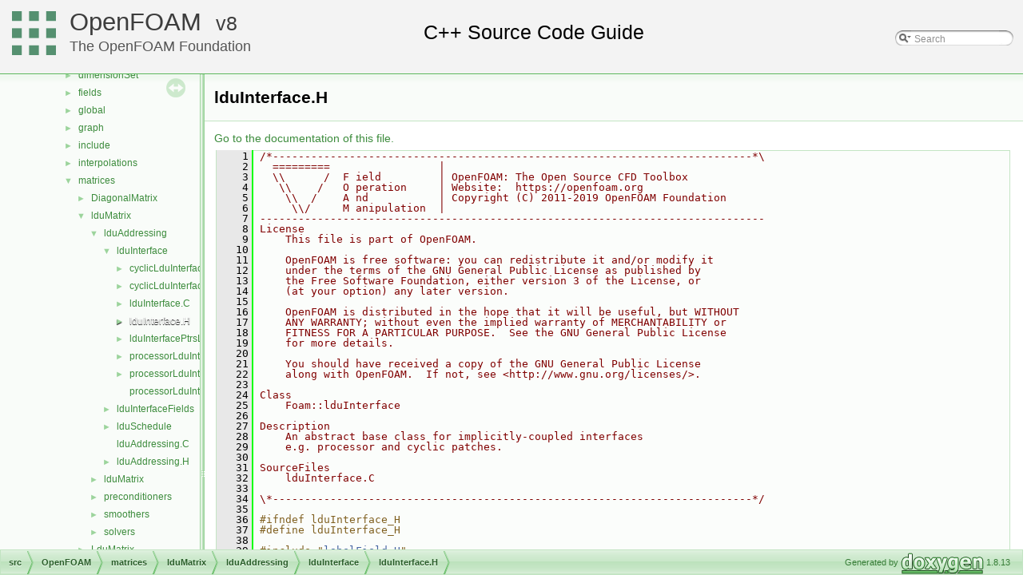

--- FILE ---
content_type: text/html
request_url: https://cpp.openfoam.org/v8/lduInterface_8H_source.html
body_size: 29297
content:
<!-- HTML header for doxygen 1.8.11-->
<!DOCTYPE html PUBLIC "-//W3C//DTD XHTML 1.0 Transitional//EN" "http://www.w3.org/TR/xhtml1/DTD/xhtml1-transitional.dtd">
<html xmlns="http://www.w3.org/1999/xhtml">
<head>
<meta http-equiv="Content-Type" content="text/xhtml;charset=UTF-8"/>
<meta http-equiv="X-UA-Compatible" content="IE=9"/>
<meta name="generator" content="Doxygen 1.8.13"/>
<title>OpenFOAM: src/OpenFOAM/matrices/lduMatrix/lduAddressing/lduInterface/lduInterface.H Source File</title>
<link href="tabs.css" rel="stylesheet" type="text/css"/>
<script type="text/javascript" src="jquery.js"></script>
<script type="text/javascript" src="dynsections.js"></script>
<link href="navtree.css" rel="stylesheet" type="text/css"/>
<script type="text/javascript" src="resize.js"></script>
<script type="text/javascript" src="navtreedata.js"></script>
<script type="text/javascript" src="navtree.js"></script>
<script type="text/javascript">
  $(document).ready(initResizable);
</script>
<link href="search/search.css" rel="stylesheet" type="text/css"/>
<script type="text/javascript" src="search/searchdata.js"></script>
<script type="text/javascript" src="search/search.js"></script>
<script type="text/javascript">
  $(document).ready(function() { init_search(); });
</script>
<link href="doxygen.css" rel="stylesheet" type="text/css" />
<link href="customdoxygen.css" rel="stylesheet" type="text/css"/>
</head>
<body>
<div id="top"><!-- do not remove this div, it is closed by doxygen! -->
<div id="titlearea">
<table cellspacing="0" cellpadding="0">
 <tbody>
 <tr style="height: 56px;">
  <td id="projectlogo"><img alt="Logo" src="CFDFoundation55x55.png"/></td>
  <td id="projectalign" style="padding-left: 0.5em;">
   <div id="projectname"><a href="http://openfoam.org">OpenFOAM</a>
   &#160;<span id="projectnumber"><a href="http://openfoam.org/download/source">8</a></span>
   </div>
   <div id="projectbrief"><a href="http://openfoam.org/8">The OpenFOAM Foundation</a></div>
  </td>
   <td>        <div id="MSearchBox" class="MSearchBoxInactive">
        <span class="left">
          <img id="MSearchSelect" src="search/mag_sel.png"
               onmouseover="return searchBox.OnSearchSelectShow()"
               onmouseout="return searchBox.OnSearchSelectHide()"
               alt=""/>
          <input type="text" id="MSearchField" value="Search" accesskey="S"
               onfocus="searchBox.OnSearchFieldFocus(true)" 
               onblur="searchBox.OnSearchFieldFocus(false)" 
               onkeyup="searchBox.OnSearchFieldChange(event)"/>
          </span><span class="right">
            <a id="MSearchClose" href="javascript:searchBox.CloseResultsWindow()"><img id="MSearchCloseImg" border="0" src="search/close.png" alt=""/></a>
          </span>
        </div>
</td>
 </tr>
 </tbody>
</table>
</div>
<!-- end header part -->
<!-- Generated by Doxygen 1.8.13 -->
<script type="text/javascript">
var searchBox = new SearchBox("searchBox", "search",false,'Search');
</script>
</div><!-- top -->
<div id="side-nav" class="ui-resizable side-nav-resizable">
  <div id="nav-tree">
    <div id="nav-tree-contents">
      <div id="nav-sync" class="sync"></div>
    </div>
  </div>
  <div id="splitbar" style="-moz-user-select:none;" 
       class="ui-resizable-handle">
  </div>
</div>
<script type="text/javascript">
$(document).ready(function(){initNavTree('lduInterface_8H_source.html','');});
</script>
<div id="doc-content">
<!-- window showing the filter options -->
<div id="MSearchSelectWindow"
     onmouseover="return searchBox.OnSearchSelectShow()"
     onmouseout="return searchBox.OnSearchSelectHide()"
     onkeydown="return searchBox.OnSearchSelectKey(event)">
</div>

<!-- iframe showing the search results (closed by default) -->
<div id="MSearchResultsWindow">
<iframe src="javascript:void(0)" frameborder="0" 
        name="MSearchResults" id="MSearchResults">
</iframe>
</div>

<div class="header">
  <div class="headertitle">
<div class="title">lduInterface.H</div>  </div>
</div><!--header-->
<div class="contents">
<a href="lduInterface_8H.html">Go to the documentation of this file.</a><div class="fragment"><div class="line"><a name="l00001"></a><span class="lineno">    1</span>&#160;<span class="comment">/*---------------------------------------------------------------------------*\</span></div><div class="line"><a name="l00002"></a><span class="lineno">    2</span>&#160;<span class="comment">  =========                 |</span></div><div class="line"><a name="l00003"></a><span class="lineno">    3</span>&#160;<span class="comment">  \\      /  F ield         | OpenFOAM: The Open Source CFD Toolbox</span></div><div class="line"><a name="l00004"></a><span class="lineno">    4</span>&#160;<span class="comment">   \\    /   O peration     | Website:  https://openfoam.org</span></div><div class="line"><a name="l00005"></a><span class="lineno">    5</span>&#160;<span class="comment">    \\  /    A nd           | Copyright (C) 2011-2019 OpenFOAM Foundation</span></div><div class="line"><a name="l00006"></a><span class="lineno">    6</span>&#160;<span class="comment">     \\/     M anipulation  |</span></div><div class="line"><a name="l00007"></a><span class="lineno">    7</span>&#160;<span class="comment">-------------------------------------------------------------------------------</span></div><div class="line"><a name="l00008"></a><span class="lineno">    8</span>&#160;<span class="comment">License</span></div><div class="line"><a name="l00009"></a><span class="lineno">    9</span>&#160;<span class="comment">    This file is part of OpenFOAM.</span></div><div class="line"><a name="l00010"></a><span class="lineno">   10</span>&#160;<span class="comment"></span></div><div class="line"><a name="l00011"></a><span class="lineno">   11</span>&#160;<span class="comment">    OpenFOAM is free software: you can redistribute it and/or modify it</span></div><div class="line"><a name="l00012"></a><span class="lineno">   12</span>&#160;<span class="comment">    under the terms of the GNU General Public License as published by</span></div><div class="line"><a name="l00013"></a><span class="lineno">   13</span>&#160;<span class="comment">    the Free Software Foundation, either version 3 of the License, or</span></div><div class="line"><a name="l00014"></a><span class="lineno">   14</span>&#160;<span class="comment">    (at your option) any later version.</span></div><div class="line"><a name="l00015"></a><span class="lineno">   15</span>&#160;<span class="comment"></span></div><div class="line"><a name="l00016"></a><span class="lineno">   16</span>&#160;<span class="comment">    OpenFOAM is distributed in the hope that it will be useful, but WITHOUT</span></div><div class="line"><a name="l00017"></a><span class="lineno">   17</span>&#160;<span class="comment">    ANY WARRANTY; without even the implied warranty of MERCHANTABILITY or</span></div><div class="line"><a name="l00018"></a><span class="lineno">   18</span>&#160;<span class="comment">    FITNESS FOR A PARTICULAR PURPOSE.  See the GNU General Public License</span></div><div class="line"><a name="l00019"></a><span class="lineno">   19</span>&#160;<span class="comment">    for more details.</span></div><div class="line"><a name="l00020"></a><span class="lineno">   20</span>&#160;<span class="comment"></span></div><div class="line"><a name="l00021"></a><span class="lineno">   21</span>&#160;<span class="comment">    You should have received a copy of the GNU General Public License</span></div><div class="line"><a name="l00022"></a><span class="lineno">   22</span>&#160;<span class="comment">    along with OpenFOAM.  If not, see &lt;http://www.gnu.org/licenses/&gt;.</span></div><div class="line"><a name="l00023"></a><span class="lineno">   23</span>&#160;<span class="comment"></span></div><div class="line"><a name="l00024"></a><span class="lineno">   24</span>&#160;<span class="comment">Class</span></div><div class="line"><a name="l00025"></a><span class="lineno">   25</span>&#160;<span class="comment">    Foam::lduInterface</span></div><div class="line"><a name="l00026"></a><span class="lineno">   26</span>&#160;<span class="comment"></span></div><div class="line"><a name="l00027"></a><span class="lineno">   27</span>&#160;<span class="comment">Description</span></div><div class="line"><a name="l00028"></a><span class="lineno">   28</span>&#160;<span class="comment">    An abstract base class for implicitly-coupled interfaces</span></div><div class="line"><a name="l00029"></a><span class="lineno">   29</span>&#160;<span class="comment">    e.g. processor and cyclic patches.</span></div><div class="line"><a name="l00030"></a><span class="lineno">   30</span>&#160;<span class="comment"></span></div><div class="line"><a name="l00031"></a><span class="lineno">   31</span>&#160;<span class="comment">SourceFiles</span></div><div class="line"><a name="l00032"></a><span class="lineno">   32</span>&#160;<span class="comment">    lduInterface.C</span></div><div class="line"><a name="l00033"></a><span class="lineno">   33</span>&#160;<span class="comment"></span></div><div class="line"><a name="l00034"></a><span class="lineno">   34</span>&#160;<span class="comment">\*---------------------------------------------------------------------------*/</span></div><div class="line"><a name="l00035"></a><span class="lineno">   35</span>&#160;</div><div class="line"><a name="l00036"></a><span class="lineno">   36</span>&#160;<span class="preprocessor">#ifndef lduInterface_H</span></div><div class="line"><a name="l00037"></a><span class="lineno">   37</span>&#160;<span class="preprocessor">#define lduInterface_H</span></div><div class="line"><a name="l00038"></a><span class="lineno">   38</span>&#160;</div><div class="line"><a name="l00039"></a><span class="lineno">   39</span>&#160;<span class="preprocessor">#include &quot;<a class="code" href="labelField_8H.html">labelField.H</a>&quot;</span></div><div class="line"><a name="l00040"></a><span class="lineno">   40</span>&#160;<span class="preprocessor">#include &quot;<a class="code" href="typeInfo_8H.html">typeInfo.H</a>&quot;</span></div><div class="line"><a name="l00041"></a><span class="lineno">   41</span>&#160;<span class="preprocessor">#include &quot;<a class="code" href="Pstream_8H.html">Pstream.H</a>&quot;</span></div><div class="line"><a name="l00042"></a><span class="lineno">   42</span>&#160;</div><div class="line"><a name="l00043"></a><span class="lineno">   43</span>&#160;<span class="comment">// * * * * * * * * * * * * * * * * * * * * * * * * * * * * * * * * * * * * * //</span></div><div class="line"><a name="l00044"></a><span class="lineno">   44</span>&#160;</div><div class="line"><a name="l00045"></a><span class="lineno">   45</span>&#160;<span class="keyword">namespace </span><a class="code" href="namespaceFoam.html">Foam</a></div><div class="line"><a name="l00046"></a><span class="lineno">   46</span>&#160;{</div><div class="line"><a name="l00047"></a><span class="lineno">   47</span>&#160;</div><div class="line"><a name="l00048"></a><span class="lineno">   48</span>&#160;<span class="comment">// * * * * * * * * * * * * * * * * * * * * * * * * * * * * * * * * * * * * * //</span></div><div class="line"><a name="l00049"></a><span class="lineno">   49</span>&#160;</div><div class="line"><a name="l00050"></a><span class="lineno">   50</span>&#160;<span class="comment">/*---------------------------------------------------------------------------*\</span></div><div class="line"><a name="l00051"></a><span class="lineno">   51</span>&#160;<span class="comment">                     Class lduInterface Declaration</span></div><div class="line"><a name="l00052"></a><span class="lineno">   52</span>&#160;<span class="comment">\*---------------------------------------------------------------------------*/</span></div><div class="line"><a name="l00053"></a><span class="lineno"><a class="line" href="classFoam_1_1lduInterface.html">   53</a></span>&#160;</div><div class="line"><a name="l00054"></a><span class="lineno">   54</span>&#160;<span class="keyword">class </span><a class="code" href="classFoam_1_1lduInterface.html">lduInterface</a></div><div class="line"><a name="l00055"></a><span class="lineno">   55</span>&#160;{</div><div class="line"><a name="l00056"></a><span class="lineno">   56</span>&#160;</div><div class="line"><a name="l00057"></a><span class="lineno">   57</span>&#160;<span class="keyword">public</span>:</div><div class="line"><a name="l00058"></a><span class="lineno">   58</span>&#160;</div><div class="line"><a name="l00059"></a><span class="lineno">   59</span>&#160;    <span class="comment">//- Runtime type information</span></div><div class="line"><a name="l00060"></a><span class="lineno">   60</span>&#160;    <a class="code" href="classFoam_1_1lduInterface.html#ac24d7e2dff17026d58cb652b18a95fa9">TypeName</a>(<span class="stringliteral">&quot;lduInterface&quot;</span>);</div><div class="line"><a name="l00061"></a><span class="lineno">   61</span>&#160;</div><div class="line"><a name="l00062"></a><span class="lineno">   62</span>&#160;</div><div class="line"><a name="l00063"></a><span class="lineno">   63</span>&#160;    <span class="comment">// Constructors</span></div><div class="line"><a name="l00064"></a><span class="lineno">   64</span>&#160;</div><div class="line"><a name="l00065"></a><span class="lineno"><a class="line" href="classFoam_1_1lduInterface.html#a013b975b0f85c25a736648c3b840a61f">   65</a></span>&#160;        <span class="comment">//- Construct null</span></div><div class="line"><a name="l00066"></a><span class="lineno">   66</span>&#160;        <a class="code" href="classFoam_1_1lduInterface.html#a013b975b0f85c25a736648c3b840a61f">lduInterface</a>()</div><div class="line"><a name="l00067"></a><span class="lineno">   67</span>&#160;        {}</div><div class="line"><a name="l00068"></a><span class="lineno">   68</span>&#160;</div><div class="line"><a name="l00069"></a><span class="lineno">   69</span>&#160;        <span class="comment">//- Disallow default bitwise copy construction</span></div><div class="line"><a name="l00070"></a><span class="lineno">   70</span>&#160;        <a class="code" href="classFoam_1_1lduInterface.html#a013b975b0f85c25a736648c3b840a61f">lduInterface</a>(<span class="keyword">const</span> <a class="code" href="classFoam_1_1lduInterface.html">lduInterface</a>&amp;) = <span class="keyword">delete</span>;</div><div class="line"><a name="l00071"></a><span class="lineno">   71</span>&#160;</div><div class="line"><a name="l00072"></a><span class="lineno">   72</span>&#160;</div><div class="line"><a name="l00073"></a><span class="lineno">   73</span>&#160;    <span class="comment">//- Destructor</span></div><div class="line"><a name="l00074"></a><span class="lineno">   74</span>&#160;    <span class="keyword">virtual</span> <a class="code" href="classFoam_1_1lduInterface.html#ab5cef27b0bb6a7719b5c2614f0ce0ce5">~lduInterface</a>();</div><div class="line"><a name="l00075"></a><span class="lineno">   75</span>&#160;</div><div class="line"><a name="l00076"></a><span class="lineno">   76</span>&#160;</div><div class="line"><a name="l00077"></a><span class="lineno">   77</span>&#160;    <span class="comment">// Member Functions</span></div><div class="line"><a name="l00078"></a><span class="lineno">   78</span>&#160;</div><div class="line"><a name="l00079"></a><span class="lineno">   79</span>&#160;        <span class="comment">// Access</span></div><div class="line"><a name="l00080"></a><span class="lineno">   80</span>&#160;</div><div class="line"><a name="l00081"></a><span class="lineno">   81</span>&#160;            <span class="comment">//- Return faceCell addressing</span></div><div class="line"><a name="l00082"></a><span class="lineno">   82</span>&#160;            <span class="keyword">virtual</span> <span class="keyword">const</span> <a class="code" href="classFoam_1_1UList.html">labelUList</a>&amp; <a class="code" href="classFoam_1_1lduInterface.html#a27635c5bc4a1193ce2e9e5656cbf3bed">faceCells</a>() <span class="keyword">const</span> = 0;</div><div class="line"><a name="l00083"></a><span class="lineno">   83</span>&#160;</div><div class="line"><a name="l00084"></a><span class="lineno">   84</span>&#160;</div><div class="line"><a name="l00085"></a><span class="lineno">   85</span>&#160;        <span class="comment">// Interface transfer functions</span></div><div class="line"><a name="l00086"></a><span class="lineno">   86</span>&#160;</div><div class="line"><a name="l00087"></a><span class="lineno">   87</span>&#160;            <span class="comment">//- Return the values of the given internal data adjacent to</span></div><div class="line"><a name="l00088"></a><span class="lineno">   88</span>&#160;            <span class="comment">//  the interface as a field</span></div><div class="line"><a name="l00089"></a><span class="lineno">   89</span>&#160;            <span class="keyword">virtual</span> <a class="code" href="classFoam_1_1tmp.html">tmp&lt;labelField&gt;</a> <a class="code" href="classFoam_1_1lduInterface.html#a8afd43d9b2ad72b1724a732f6fbe1120">interfaceInternalField</a></div><div class="line"><a name="l00090"></a><span class="lineno">   90</span>&#160;            (</div><div class="line"><a name="l00091"></a><span class="lineno">   91</span>&#160;                <span class="keyword">const</span> <a class="code" href="classFoam_1_1UList.html">labelUList</a>&amp; internalData</div><div class="line"><a name="l00092"></a><span class="lineno">   92</span>&#160;            ) <span class="keyword">const</span> = 0;</div><div class="line"><a name="l00093"></a><span class="lineno">   93</span>&#160;</div><div class="line"><a name="l00094"></a><span class="lineno">   94</span>&#160;            <span class="comment">//- Initialise transfer of internal field adjacent to the interface</span></div><div class="line"><a name="l00095"></a><span class="lineno"><a class="line" href="classFoam_1_1lduInterface.html#a2ae065fb0b2fb4b2fc6789d2448aefb0">   95</a></span>&#160;            <span class="keyword">virtual</span> <span class="keywordtype">void</span> <a class="code" href="classFoam_1_1lduInterface.html#a2ae065fb0b2fb4b2fc6789d2448aefb0">initInternalFieldTransfer</a></div><div class="line"><a name="l00096"></a><span class="lineno">   96</span>&#160;            (</div><div class="line"><a name="l00097"></a><span class="lineno">   97</span>&#160;                <span class="keyword">const</span> <a class="code" href="classFoam_1_1UPstream.html#a12cf32e9b7820a2c00bf40c8617ab55b">Pstream::commsTypes</a> commsType,</div><div class="line"><a name="l00098"></a><span class="lineno">   98</span>&#160;                <span class="keyword">const</span> <a class="code" href="classFoam_1_1UList.html">labelUList</a>&amp; iF</div><div class="line"><a name="l00099"></a><span class="lineno">   99</span>&#160;            )<span class="keyword"> const</span></div><div class="line"><a name="l00100"></a><span class="lineno">  100</span>&#160;<span class="keyword">            </span>{}</div><div class="line"><a name="l00101"></a><span class="lineno">  101</span>&#160;</div><div class="line"><a name="l00102"></a><span class="lineno">  102</span>&#160;            <span class="comment">//- Transfer and return internal field adjacent to the interface</span></div><div class="line"><a name="l00103"></a><span class="lineno">  103</span>&#160;            <span class="keyword">virtual</span> <a class="code" href="classFoam_1_1tmp.html">tmp&lt;labelField&gt;</a> <a class="code" href="classFoam_1_1lduInterface.html#a342d60b675b1023a848e212e456eade2">internalFieldTransfer</a></div><div class="line"><a name="l00104"></a><span class="lineno">  104</span>&#160;            (</div><div class="line"><a name="l00105"></a><span class="lineno">  105</span>&#160;                <span class="keyword">const</span> <a class="code" href="classFoam_1_1UPstream.html#a12cf32e9b7820a2c00bf40c8617ab55b">Pstream::commsTypes</a> commsType,</div><div class="line"><a name="l00106"></a><span class="lineno">  106</span>&#160;                <span class="keyword">const</span> <a class="code" href="classFoam_1_1UList.html">labelUList</a>&amp; iF</div><div class="line"><a name="l00107"></a><span class="lineno">  107</span>&#160;            ) <span class="keyword">const</span> = 0;</div><div class="line"><a name="l00108"></a><span class="lineno">  108</span>&#160;</div><div class="line"><a name="l00109"></a><span class="lineno">  109</span>&#160;</div><div class="line"><a name="l00110"></a><span class="lineno">  110</span>&#160;    <span class="comment">// Member Operators</span></div><div class="line"><a name="l00111"></a><span class="lineno">  111</span>&#160;</div><div class="line"><a name="l00112"></a><span class="lineno">  112</span>&#160;        <span class="comment">//- Disallow default bitwise assignment</span></div><div class="line"><a name="l00113"></a><span class="lineno">  113</span>&#160;        <span class="keywordtype">void</span> <a class="code" href="classFoam_1_1lduInterface.html#a730214c47642649dcf1b70740598e5b4">operator=</a>(<span class="keyword">const</span> <a class="code" href="classFoam_1_1lduInterface.html">lduInterface</a>&amp;) = <span class="keyword">delete</span>;</div><div class="line"><a name="l00114"></a><span class="lineno">  114</span>&#160;};</div><div class="line"><a name="l00115"></a><span class="lineno">  115</span>&#160;</div><div class="line"><a name="l00116"></a><span class="lineno">  116</span>&#160;</div><div class="line"><a name="l00117"></a><span class="lineno">  117</span>&#160;<span class="comment">// * * * * * * * * * * * * * * * * * * * * * * * * * * * * * * * * * * * * * //</span></div><div class="line"><a name="l00118"></a><span class="lineno">  118</span>&#160;</div><div class="line"><a name="l00119"></a><span class="lineno">  119</span>&#160;} <span class="comment">// End namespace Foam</span></div><div class="line"><a name="l00120"></a><span class="lineno">  120</span>&#160;</div><div class="line"><a name="l00121"></a><span class="lineno">  121</span>&#160;<span class="comment">// * * * * * * * * * * * * * * * * * * * * * * * * * * * * * * * * * * * * * //</span></div><div class="line"><a name="l00122"></a><span class="lineno">  122</span>&#160;</div><div class="line"><a name="l00123"></a><span class="lineno">  123</span>&#160;<span class="preprocessor">#endif</span></div><div class="line"><a name="l00124"></a><span class="lineno">  124</span>&#160;</div><div class="line"><a name="l00125"></a><span class="lineno">  125</span>&#160;<span class="comment">// ************************************************************************* //</span></div><div class="ttc" id="classFoam_1_1lduInterface_html_a8afd43d9b2ad72b1724a732f6fbe1120"><div class="ttname"><a href="classFoam_1_1lduInterface.html#a8afd43d9b2ad72b1724a732f6fbe1120">Foam::lduInterface::interfaceInternalField</a></div><div class="ttdeci">virtual tmp&lt; labelField &gt; interfaceInternalField(const labelUList &amp;internalData) const =0</div><div class="ttdoc">Return the values of the given internal data adjacent to. </div></div>
<div class="ttc" id="classFoam_1_1lduInterface_html_a342d60b675b1023a848e212e456eade2"><div class="ttname"><a href="classFoam_1_1lduInterface.html#a342d60b675b1023a848e212e456eade2">Foam::lduInterface::internalFieldTransfer</a></div><div class="ttdeci">virtual tmp&lt; labelField &gt; internalFieldTransfer(const Pstream::commsTypes commsType, const labelUList &amp;iF) const =0</div><div class="ttdoc">Transfer and return internal field adjacent to the interface. </div></div>
<div class="ttc" id="classFoam_1_1lduInterface_html_a27635c5bc4a1193ce2e9e5656cbf3bed"><div class="ttname"><a href="classFoam_1_1lduInterface.html#a27635c5bc4a1193ce2e9e5656cbf3bed">Foam::lduInterface::faceCells</a></div><div class="ttdeci">virtual const labelUList &amp; faceCells() const =0</div><div class="ttdoc">Return faceCell addressing. </div></div>
<div class="ttc" id="classFoam_1_1UPstream_html_a12cf32e9b7820a2c00bf40c8617ab55b"><div class="ttname"><a href="classFoam_1_1UPstream.html#a12cf32e9b7820a2c00bf40c8617ab55b">Foam::UPstream::commsTypes</a></div><div class="ttdeci">commsTypes</div><div class="ttdoc">Types of communications. </div><div class="ttdef"><b>Definition:</b> <a href="UPstream_8H_source.html#l00064">UPstream.H:64</a></div></div>
<div class="ttc" id="labelField_8H_html"><div class="ttname"><a href="labelField_8H.html">labelField.H</a></div></div>
<div class="ttc" id="classFoam_1_1lduInterface_html_ac24d7e2dff17026d58cb652b18a95fa9"><div class="ttname"><a href="classFoam_1_1lduInterface.html#ac24d7e2dff17026d58cb652b18a95fa9">Foam::lduInterface::TypeName</a></div><div class="ttdeci">TypeName(&quot;lduInterface&quot;)</div><div class="ttdoc">Runtime type information. </div></div>
<div class="ttc" id="classFoam_1_1lduInterface_html_a2ae065fb0b2fb4b2fc6789d2448aefb0"><div class="ttname"><a href="classFoam_1_1lduInterface.html#a2ae065fb0b2fb4b2fc6789d2448aefb0">Foam::lduInterface::initInternalFieldTransfer</a></div><div class="ttdeci">virtual void initInternalFieldTransfer(const Pstream::commsTypes commsType, const labelUList &amp;iF) const</div><div class="ttdoc">Initialise transfer of internal field adjacent to the interface. </div><div class="ttdef"><b>Definition:</b> <a href="lduInterface_8H_source.html#l00095">lduInterface.H:95</a></div></div>
<div class="ttc" id="Pstream_8H_html"><div class="ttname"><a href="Pstream_8H.html">Pstream.H</a></div></div>
<div class="ttc" id="classFoam_1_1lduInterface_html_a013b975b0f85c25a736648c3b840a61f"><div class="ttname"><a href="classFoam_1_1lduInterface.html#a013b975b0f85c25a736648c3b840a61f">Foam::lduInterface::lduInterface</a></div><div class="ttdeci">lduInterface()</div><div class="ttdoc">Construct null. </div><div class="ttdef"><b>Definition:</b> <a href="lduInterface_8H_source.html#l00065">lduInterface.H:65</a></div></div>
<div class="ttc" id="classFoam_1_1UList_html"><div class="ttname"><a href="classFoam_1_1UList.html">Foam::UList</a></div><div class="ttdoc">A 1D vector of objects of type &lt;T&gt;, where the size of the vector is known and can be used for subscri...</div><div class="ttdef"><b>Definition:</b> <a href="HashTable_8H_source.html#l00060">HashTable.H:60</a></div></div>
<div class="ttc" id="classFoam_1_1lduInterface_html_ab5cef27b0bb6a7719b5c2614f0ce0ce5"><div class="ttname"><a href="classFoam_1_1lduInterface.html#ab5cef27b0bb6a7719b5c2614f0ce0ce5">Foam::lduInterface::~lduInterface</a></div><div class="ttdeci">virtual ~lduInterface()</div><div class="ttdoc">Destructor. </div><div class="ttdef"><b>Definition:</b> <a href="lduInterface_8C_source.html#l00038">lduInterface.C:38</a></div></div>
<div class="ttc" id="typeInfo_8H_html"><div class="ttname"><a href="typeInfo_8H.html">typeInfo.H</a></div></div>
<div class="ttc" id="classFoam_1_1lduInterface_html"><div class="ttname"><a href="classFoam_1_1lduInterface.html">Foam::lduInterface</a></div><div class="ttdoc">An abstract base class for implicitly-coupled interfaces e.g. processor and cyclic patches...</div><div class="ttdef"><b>Definition:</b> <a href="lduInterface_8H_source.html#l00053">lduInterface.H:53</a></div></div>
<div class="ttc" id="classFoam_1_1tmp_html"><div class="ttname"><a href="classFoam_1_1tmp.html">Foam::tmp</a></div><div class="ttdoc">A class for managing temporary objects. </div><div class="ttdef"><b>Definition:</b> <a href="PtrList_8H_source.html#l00053">PtrList.H:53</a></div></div>
<div class="ttc" id="classFoam_1_1lduInterface_html_a730214c47642649dcf1b70740598e5b4"><div class="ttname"><a href="classFoam_1_1lduInterface.html#a730214c47642649dcf1b70740598e5b4">Foam::lduInterface::operator=</a></div><div class="ttdeci">void operator=(const lduInterface &amp;)=delete</div><div class="ttdoc">Disallow default bitwise assignment. </div></div>
<div class="ttc" id="namespaceFoam_html"><div class="ttname"><a href="namespaceFoam.html">Foam</a></div><div class="ttdoc">Namespace for OpenFOAM. </div><div class="ttdef"><b>Definition:</b> <a href="atmBoundaryLayer_8H_source.html#l00213">atmBoundaryLayer.H:213</a></div></div>
</div><!-- fragment --></div><!-- contents -->
</div><!-- doc-content -->
<!-- HTML footer for doxygen 1.8.11-->
<!-- start footer part -->
<div id="nav-path" class="navpath"><!-- id is needed for treeview function! -->
  <ul>
    <li class="navelem"><a class="el" href="dir_68267d1309a1af8e8297ef4c3efbcdba.html">src</a></li><li class="navelem"><a class="el" href="dir_c5473ff19b20e6ec4dfe5c310b3778a8.html">OpenFOAM</a></li><li class="navelem"><a class="el" href="dir_b07477ab37bc0cd7eb28fb569c691c21.html">matrices</a></li><li class="navelem"><a class="el" href="dir_bce8a1f1efa9a7681b85c119e7b79042.html">lduMatrix</a></li><li class="navelem"><a class="el" href="dir_12547202c65033a69d4e18947f2fbe2a.html">lduAddressing</a></li><li class="navelem"><a class="el" href="dir_ac9806e1218e6f4577e01d62bb1655cd.html">lduInterface</a></li><li class="navelem"><a class="el" href="lduInterface_8H.html">lduInterface.H</a></li>
    <li class="footer">Generated by
    <a href="http://www.doxygen.org/index.html">
    <img class="footer" src="doxygen.png" alt="doxygen"/></a> 1.8.13 </li>
  </ul>
</div>
</body>
</html>


--- FILE ---
content_type: application/javascript
request_url: https://cpp.openfoam.org/v8/dir_ac9806e1218e6f4577e01d62bb1655cd.js
body_size: 880
content:
var dir_ac9806e1218e6f4577e01d62bb1655cd =
[
    [ "cyclicLduInterface.C", "cyclicLduInterface_8C.html", "cyclicLduInterface_8C" ],
    [ "cyclicLduInterface.H", "cyclicLduInterface_8H.html", [
      [ "cyclicLduInterface", "classFoam_1_1cyclicLduInterface.html", "classFoam_1_1cyclicLduInterface" ]
    ] ],
    [ "lduInterface.C", "lduInterface_8C.html", "lduInterface_8C" ],
    [ "lduInterface.H", "lduInterface_8H.html", [
      [ "lduInterface", "classFoam_1_1lduInterface.html", "classFoam_1_1lduInterface" ]
    ] ],
    [ "lduInterfacePtrsList.H", "lduInterfacePtrsList_8H.html", "lduInterfacePtrsList_8H" ],
    [ "processorLduInterface.C", "processorLduInterface_8C.html", "processorLduInterface_8C" ],
    [ "processorLduInterface.H", "processorLduInterface_8H.html", [
      [ "processorLduInterface", "classFoam_1_1processorLduInterface.html", "classFoam_1_1processorLduInterface" ]
    ] ],
    [ "processorLduInterfaceTemplates.C", "processorLduInterfaceTemplates_8C.html", null ]
];

--- FILE ---
content_type: application/javascript
request_url: https://cpp.openfoam.org/v8/dir_b07477ab37bc0cd7eb28fb569c691c21.js
body_size: 1558
content:
var dir_b07477ab37bc0cd7eb28fb569c691c21 =
[
    [ "DiagonalMatrix", "dir_9bdf991149efcaf20d994a0e27108262.html", "dir_9bdf991149efcaf20d994a0e27108262" ],
    [ "lduMatrix", "dir_bce8a1f1efa9a7681b85c119e7b79042.html", "dir_bce8a1f1efa9a7681b85c119e7b79042" ],
    [ "LduMatrix", "dir_ad1279e85697e0f0972e5fabfcfcce34.html", "dir_ad1279e85697e0f0972e5fabfcfcce34" ],
    [ "LLTMatrix", "dir_27dcde9d3d6ee3eac9d95986bda768c9.html", "dir_27dcde9d3d6ee3eac9d95986bda768c9" ],
    [ "LUscalarMatrix", "dir_e4a39ebd57a65fe58ae9fba77a647388.html", "dir_e4a39ebd57a65fe58ae9fba77a647388" ],
    [ "Matrix", "dir_14ee30411da660ce7a4c0e27a888c3fd.html", "dir_14ee30411da660ce7a4c0e27a888c3fd" ],
    [ "MatrixBlock", "dir_ea5e7d507daa1858af14ec48c3f3b1c7.html", "dir_ea5e7d507daa1858af14ec48c3f3b1c7" ],
    [ "QRMatrix", "dir_3f09d0fb673b49c7f779fff693f39f48.html", "dir_3f09d0fb673b49c7f779fff693f39f48" ],
    [ "RectangularMatrix", "dir_82024ecf96c7e84d47860642f57ace9e.html", "dir_82024ecf96c7e84d47860642f57ace9e" ],
    [ "scalarMatrices", "dir_d192f954d20aef904113126d0c326e0c.html", "dir_d192f954d20aef904113126d0c326e0c" ],
    [ "simpleMatrix", "dir_f8875b0258906a928309da3589b6bf88.html", "dir_f8875b0258906a928309da3589b6bf88" ],
    [ "solution", "dir_e043f781fbba872389f1398d9741fda4.html", "dir_e043f781fbba872389f1398d9741fda4" ],
    [ "SquareMatrix", "dir_9de91893ed1140d312544af919035e0c.html", "dir_9de91893ed1140d312544af919035e0c" ],
    [ "SymmetricSquareMatrix", "dir_065029d1b90700fbd81fbc5c2723758f.html", "dir_065029d1b90700fbd81fbc5c2723758f" ],
    [ "tolerances", "dir_adb6d451bdfb9f9760aeb76275bea0f2.html", "dir_adb6d451bdfb9f9760aeb76275bea0f2" ]
];

--- FILE ---
content_type: application/javascript
request_url: https://cpp.openfoam.org/v8/dir_bce8a1f1efa9a7681b85c119e7b79042.js
body_size: 465
content:
var dir_bce8a1f1efa9a7681b85c119e7b79042 =
[
    [ "lduAddressing", "dir_12547202c65033a69d4e18947f2fbe2a.html", "dir_12547202c65033a69d4e18947f2fbe2a" ],
    [ "lduMatrix", "dir_1ce70feb2b06c30ebd4091245573b99e.html", "dir_1ce70feb2b06c30ebd4091245573b99e" ],
    [ "preconditioners", "dir_3f6e7e10cc3663a460947d1f6ad52004.html", "dir_3f6e7e10cc3663a460947d1f6ad52004" ],
    [ "smoothers", "dir_27bacb8e19b5862d96d869422b2be03b.html", "dir_27bacb8e19b5862d96d869422b2be03b" ],
    [ "solvers", "dir_f03e085f4fe95c9b32f7b904515484f9.html", "dir_f03e085f4fe95c9b32f7b904515484f9" ]
];

--- FILE ---
content_type: application/javascript
request_url: https://cpp.openfoam.org/v8/dir_12547202c65033a69d4e18947f2fbe2a.js
body_size: 470
content:
var dir_12547202c65033a69d4e18947f2fbe2a =
[
    [ "lduInterface", "dir_ac9806e1218e6f4577e01d62bb1655cd.html", "dir_ac9806e1218e6f4577e01d62bb1655cd" ],
    [ "lduInterfaceFields", "dir_dcd52ee40db40a986002fe7976fc48d2.html", "dir_dcd52ee40db40a986002fe7976fc48d2" ],
    [ "lduSchedule", "dir_72c95df18b7aec0176d73d302e28ac90.html", "dir_72c95df18b7aec0176d73d302e28ac90" ],
    [ "lduAddressing.C", "lduAddressing_8C.html", null ],
    [ "lduAddressing.H", "lduAddressing_8H.html", [
      [ "lduAddressing", "classFoam_1_1lduAddressing.html", "classFoam_1_1lduAddressing" ]
    ] ]
];

--- FILE ---
content_type: application/javascript
request_url: https://cpp.openfoam.org/v8/navtreeindex240.js
body_size: 18012
content:
var NAVTREEINDEX240 =
{
"laplacianSchemes_8C.html#af2b1cd3fa5b16216c055a263b668d425":[3,0,1,8,2,10,1,2,29],
"laplacianSchemes_8C.html#af4c16ba6499c1f10c8d080617553309f":[3,0,1,8,2,10,1,2,27],
"laplacianSchemes_8C.html#afbdbe18df04e47609ca5a8923958d409":[3,0,1,8,2,10,1,2,16],
"laplacianSchemes_8C_source.html":[3,0,1,8,2,10,1,2],
"layerAdditionRemoval_8C.html":[3,0,1,5,9,1],
"layerAdditionRemoval_8C.html#a18585f8c890c012ace245034a6e70c47":[3,0,1,5,9,1,1],
"layerAdditionRemoval_8C.html#a7451aaa1a82459f6f2156406b4c2f566":[3,0,1,5,9,1,0],
"layerAdditionRemoval_8C_source.html":[3,0,1,5,9,1],
"layerAdditionRemoval_8H.html":[3,0,1,5,9,2],
"layerAdditionRemoval_8H_source.html":[3,0,1,5,9,2],
"layerParameters_8C.html":[3,0,1,15,2,5,0,0],
"layerParameters_8C_source.html":[3,0,1,15,2,5,0,0],
"layerParameters_8H.html":[3,0,1,15,2,5,0,1],
"layerParameters_8H_source.html":[3,0,1,15,2,5,0,1],
"layeredEngineMesh_8C.html":[3,0,1,6,0,2,0],
"layeredEngineMesh_8C.html#a494a42b6d23722f2ce661be44e18194f":[3,0,1,6,0,2,0,1],
"layeredEngineMesh_8C.html#ac4617a0818f124f9b1c13d7c57c571cc":[3,0,1,6,0,2,0,0],
"layeredEngineMesh_8C_source.html":[3,0,1,6,0,2,0],
"layeredEngineMesh_8H.html":[3,0,1,6,0,2,1],
"layeredEngineMesh_8H_source.html":[3,0,1,6,0,2,1],
"lduAddressing_8C.html":[3,0,1,19,10,1,0,3],
"lduAddressing_8C_source.html":[3,0,1,19,10,1,0,3],
"lduAddressing_8H.html":[3,0,1,19,10,1,0,4],
"lduAddressing_8H_source.html":[3,0,1,19,10,1,0,4],
"lduInterfaceFieldPtrsList_8H.html":[3,0,1,19,10,1,0,1,1,2],
"lduInterfaceFieldPtrsList_8H.html#a5a9375fb87220df131b076136782789c":[3,0,1,19,10,1,0,1,1,2,0],
"lduInterfaceFieldPtrsList_8H_source.html":[3,0,1,19,10,1,0,1,1,2],
"lduInterfaceField_8C.html":[3,0,1,19,10,1,0,1,1,0],
"lduInterfaceField_8C.html#a0d17181d0406f132699f04317b5e702a":[3,0,1,19,10,1,0,1,1,0,0],
"lduInterfaceField_8C_source.html":[3,0,1,19,10,1,0,1,1,0],
"lduInterfaceField_8H.html":[3,0,1,19,10,1,0,1,1,1],
"lduInterfaceField_8H_source.html":[3,0,1,19,10,1,0,1,1,1],
"lduInterfacePtrsList_8H.html":[3,0,1,19,10,1,0,0,4],
"lduInterfacePtrsList_8H.html#a93364248ac208f17e31e882f6eb428b4":[3,0,1,19,10,1,0,0,4,0],
"lduInterfacePtrsList_8H_source.html":[3,0,1,19,10,1,0,0,4],
"lduInterface_8C.html":[3,0,1,19,10,1,0,0,2],
"lduInterface_8C.html#aee3fe1d347e864d80abec04af673bb28":[3,0,1,19,10,1,0,0,2,0],
"lduInterface_8C_source.html":[3,0,1,19,10,1,0,0,2],
"lduInterface_8H.html":[3,0,1,19,10,1,0,0,3],
"lduInterface_8H_source.html":[3,0,1,19,10,1,0,0,3],
"lduMatrices_8C.html":[3,0,1,19,10,2,0,1],
"lduMatrices_8C.html#a0baf011ebd57571ea9bdad97ece0797e":[3,0,1,19,10,2,0,1,3],
"lduMatrices_8C.html#a0e72d3729ebce684c272bab8f8b5e67d":[3,0,1,19,10,2,0,1,12],
"lduMatrices_8C.html#a10274f1a0e00b5591e4af1136a4c8d06":[3,0,1,19,10,2,0,1,22],
"lduMatrices_8C.html#a16b8f9c9813868a51d18cf99ba857e11":[3,0,1,19,10,2,0,1,17],
"lduMatrices_8C.html#a1bec281d3d685a92f8a68746841f5f61":[3,0,1,19,10,2,0,1,20],
"lduMatrices_8C.html#a23696c05324022127af318d6e49218be":[3,0,1,19,10,2,0,1,30],
"lduMatrices_8C.html#a3106d43624545ce964d3dabc421e0e5b":[3,0,1,19,10,2,0,1,2],
"lduMatrices_8C.html#a39f22c519811b0462b40cbcbccde7ae4":[3,0,1,19,10,2,0,1,16],
"lduMatrices_8C.html#a43a8a01b0d8f920db4bb324d1b25e3b6":[3,0,1,19,10,2,0,1,7],
"lduMatrices_8C.html#a49b4bad0c56aa639e639dbdbbda00fed":[3,0,1,19,10,2,0,1,28],
"lduMatrices_8C.html#a5364f2344c15827a5262469b28c6a371":[3,0,1,19,10,2,0,1,1],
"lduMatrices_8C.html#a5c02b2bfb76bd275b63567465ffde3a0":[3,0,1,19,10,2,0,1,6],
"lduMatrices_8C.html#a5e84eca3f39ac98d7d4743426a6936a4":[3,0,1,19,10,2,0,1,18],
"lduMatrices_8C.html#a5f67602c1e7824c73a46b0e8d26cf8de":[3,0,1,19,10,2,0,1,25],
"lduMatrices_8C.html#a5f67bedd99c1d06f6bbc26699a1a5c1f":[3,0,1,19,10,2,0,1,15],
"lduMatrices_8C.html#a62e0d8491aba5f00954c15e99838f82d":[3,0,1,19,10,2,0,1,26],
"lduMatrices_8C.html#a86a3129ae0e7295cc5f9b01b56417a12":[3,0,1,19,10,2,0,1,5],
"lduMatrices_8C.html#a8df902e84ac686bdd44e882799df47d0":[3,0,1,19,10,2,0,1,24],
"lduMatrices_8C.html#a96b04b9ca031a3e492ed3c638d7948a2":[3,0,1,19,10,2,0,1,19],
"lduMatrices_8C.html#a9bafddc7e07115907511d822cf051375":[3,0,1,19,10,2,0,1,29],
"lduMatrices_8C.html#aa7669bf3eecc509cc572c97808d89d2d":[3,0,1,19,10,2,0,1,9],
"lduMatrices_8C.html#aa943d75d7e5a6422b8a62b7deffabb76":[3,0,1,19,10,2,0,1,13],
"lduMatrices_8C.html#aabef718a572475b372f633e342e3d0ad":[3,0,1,19,10,2,0,1,21],
"lduMatrices_8C.html#ab744cb35c0011b4c578affe20826346e":[3,0,1,19,10,2,0,1,23],
"lduMatrices_8C.html#ac22f9fe62a8ba40f2c950fecc6fd0312":[3,0,1,19,10,2,0,1,14],
"lduMatrices_8C.html#ac268bf00848fdba09ad785fcb2a6b02a":[3,0,1,19,10,2,0,1,27],
"lduMatrices_8C.html#ac53bd9c667dda4786806ca4cc9ad2214":[3,0,1,19,10,2,0,1,4],
"lduMatrices_8C.html#ace9b8ecb563785d8111d9663174a7fe0":[3,0,1,19,10,2,0,1,11],
"lduMatrices_8C.html#adcee65a6b28d6d7bdf047cc1ffa2357c":[3,0,1,19,10,2,0,1,8],
"lduMatrices_8C.html#ae3962ca25dea935e19a7404de2166988":[3,0,1,19,10,2,0,1,10],
"lduMatrices_8C.html#afb74d894a6e1c98c87e4bd36f6f82b0f":[3,0,1,19,10,2,0,1,0],
"lduMatrices_8C_source.html":[3,0,1,19,10,2,0,1],
"lduMatrixATmul_8C.html":[3,0,1,19,10,1,1,2],
"lduMatrixATmul_8C_source.html":[3,0,1,19,10,1,1,2],
"lduMatrixOperations_8C.html":[3,0,1,19,10,1,1,3],
"lduMatrixOperations_8C_source.html":[3,0,1,19,10,1,1,3],
"lduMatrixPreconditioner_8C.html":[3,0,1,19,10,1,1,4],
"lduMatrixPreconditioner_8C.html#a984fb9918cbd759db5a4e7f2457e6d52":[3,0,1,19,10,1,1,4,0],
"lduMatrixPreconditioner_8C.html#ac1160aa76ea79afbc2df5bc8de41f47b":[3,0,1,19,10,1,1,4,1],
"lduMatrixPreconditioner_8C_source.html":[3,0,1,19,10,1,1,4],
"lduMatrixSmoother_8C.html":[3,0,1,19,10,1,1,5],
"lduMatrixSmoother_8C.html#a1993f7d4fce51bef3b455634a19ecd8a":[3,0,1,19,10,1,1,5,1],
"lduMatrixSmoother_8C.html#a8cbf027f55206abf6b663e169516537e":[3,0,1,19,10,1,1,5,0],
"lduMatrixSmoother_8C_source.html":[3,0,1,19,10,1,1,5],
"lduMatrixSolver_8C.html":[3,0,1,19,10,1,1,6],
"lduMatrixSolver_8C.html#a6aacd9257db8425a32dce0dc4560717a":[3,0,1,19,10,1,1,6,0],
"lduMatrixSolver_8C.html#aa741ab20fbdca1e2b6ea1ade3e6927d3":[3,0,1,19,10,1,1,6,1],
"lduMatrixSolver_8C_source.html":[3,0,1,19,10,1,1,6],
"lduMatrixTemplates_8C.html":[3,0,1,19,10,1,1,7],
"lduMatrixTemplates_8C_source.html":[3,0,1,19,10,1,1,7],
"lduMatrixUpdateMatrixInterfaces_8C.html":[3,0,1,19,10,1,1,8],
"lduMatrixUpdateMatrixInterfaces_8C_source.html":[3,0,1,19,10,1,1,8],
"lduMatrix_8C.html":[3,0,1,19,10,1,1,0],
"lduMatrix_8C.html#aa58a53f99d35c28e4236550c34c38ed5":[3,0,1,19,10,1,1,0,0],
"lduMatrix_8C_source.html":[3,0,1,19,10,1,1,0],
"lduMatrix_8H.html":[3,0,1,19,10,1,1,1],
"lduMatrix_8H.html#a25ae23d8434e4dac86d14bf5fd78d055":[3,0,1,19,10,1,1,1,5],
"lduMatrix_8H.html#afe9574a3d35090f9665105ec551d0679":[3,0,1,19,10,1,1,1,4],
"lduMatrix_8H_source.html":[3,0,1,19,10,1,1,1],
"lduMeshTemplates_8C.html":[3,0,1,19,12,5,2],
"lduMeshTemplates_8C_source.html":[3,0,1,19,12,5,2],
"lduMesh_8C.html":[3,0,1,19,12,5,0],
"lduMesh_8C.html#a21c190024d037a567d256434ddc8568a":[3,0,1,19,12,5,0,0],
"lduMesh_8C_source.html":[3,0,1,19,12,5,0],
"lduMesh_8H.html":[3,0,1,19,12,5,1],
"lduMesh_8H.html#a79b2e822edaa7d7137c32c9cba93fbcc":[3,0,1,19,12,5,1,1],
"lduMesh_8H_source.html":[3,0,1,19,12,5,1],
"lduPreconditioners_8C.html":[3,0,1,19,10,2,1,3],
"lduPreconditioners_8C.html#a0274e0835bff8748d6b0ffbb0adb3185":[3,0,1,19,10,2,1,3,37],
"lduPreconditioners_8C.html#a108cd218dff0487129fe336b174055c7":[3,0,1,19,10,2,1,3,31],
"lduPreconditioners_8C.html#a10faa6e9548d2c891621ee80f474beb3":[3,0,1,19,10,2,1,3,13],
"lduPreconditioners_8C.html#a16d4c018ce3b9180c7e6e46ae033589d":[3,0,1,19,10,2,1,3,12],
"lduPreconditioners_8C.html#a1eeed95b9203dbcecbf0265328f48fdf":[3,0,1,19,10,2,1,3,26],
"lduPreconditioners_8C.html#a223b30bbae1311b7b753ce0ce98fe0fe":[3,0,1,19,10,2,1,3,10],
"lduPreconditioners_8C.html#a2adcad01f441c6277d39cd6a5c128c67":[3,0,1,19,10,2,1,3,25],
"lduPreconditioners_8C.html#a2ce1b5ff88c95a36ba94d75e22fbfca5":[3,0,1,19,10,2,1,3,40],
"lduPreconditioners_8C.html#a2ce3eafd855d05be3bfdd7a641413ab0":[3,0,1,19,10,2,1,3,0],
"lduPreconditioners_8C.html#a3ac7a220c14794b00f72a4e6c13059d8":[3,0,1,19,10,2,1,3,5],
"lduPreconditioners_8C.html#a4d783fd047c9eac7516f9ae599bee8c1":[3,0,1,19,10,2,1,3,34],
"lduPreconditioners_8C.html#a4e74714f71f34fc731bc8b0c96a99ee9":[3,0,1,19,10,2,1,3,16],
"lduPreconditioners_8C.html#a4fa25b6f6eacb1698448d8d885c3f962":[3,0,1,19,10,2,1,3,14],
"lduPreconditioners_8C.html#a50fbf2d9c92d285d2127af423556c94b":[3,0,1,19,10,2,1,3,27],
"lduPreconditioners_8C.html#a5293f629d595a20491ac54e889141ed0":[3,0,1,19,10,2,1,3,33],
"lduPreconditioners_8C.html#a5d3c8f0d82e081e8a9761b0f6d0f98b2":[3,0,1,19,10,2,1,3,19],
"lduPreconditioners_8C.html#a6492349d68073491c461b6f18b706ed2":[3,0,1,19,10,2,1,3,39],
"lduPreconditioners_8C.html#a67cbd64e2da39743a5bfbda5b6a8fbde":[3,0,1,19,10,2,1,3,28],
"lduPreconditioners_8C.html#a6895f7ea8a100f4531483acdf9096ab3":[3,0,1,19,10,2,1,3,21],
"lduPreconditioners_8C.html#a68b3142e45a383edf495149538fd9197":[3,0,1,19,10,2,1,3,15],
"lduPreconditioners_8C.html#a69b27723aeb8e8ff584204e88c64df4f":[3,0,1,19,10,2,1,3,2],
"lduPreconditioners_8C.html#a6bf899e25cc9980c7f166cac6d6b4b4d":[3,0,1,19,10,2,1,3,17],
"lduPreconditioners_8C.html#a6e3c0360b73605ed59cb0bb921fc8827":[3,0,1,19,10,2,1,3,8],
"lduPreconditioners_8C.html#a8039053cbf531ee27e5ae0ed16053cd7":[3,0,1,19,10,2,1,3,11],
"lduPreconditioners_8C.html#a878fb39f94e7cdf74e56b5a16df55183":[3,0,1,19,10,2,1,3,23],
"lduPreconditioners_8C.html#a8b50c2d7e48fc02a56e26bbcc952d2f7":[3,0,1,19,10,2,1,3,3],
"lduPreconditioners_8C.html#a8d18dc2b407733acb2102856ac70237f":[3,0,1,19,10,2,1,3,35],
"lduPreconditioners_8C.html#a92f28c5bd9b1ef7e5b5c44c7561a0ff7":[3,0,1,19,10,2,1,3,4],
"lduPreconditioners_8C.html#a9baf2fbe932b6c3684ef33d8cee99ee9":[3,0,1,19,10,2,1,3,36],
"lduPreconditioners_8C.html#a9bbaba7e32797575a38dec3110104658":[3,0,1,19,10,2,1,3,22],
"lduPreconditioners_8C.html#abaff29727790e85d90bfc570bd148f1b":[3,0,1,19,10,2,1,3,30],
"lduPreconditioners_8C.html#ac00e4a756959538870b2c44d127db472":[3,0,1,19,10,2,1,3,29],
"lduPreconditioners_8C.html#ac75232df454b60d194074cc608b1f91f":[3,0,1,19,10,2,1,3,6],
"lduPreconditioners_8C.html#acb1f6c9a190ae6491bf3ad84be3c8622":[3,0,1,19,10,2,1,3,32],
"lduPreconditioners_8C.html#ada4775626030ab8003db9f20f129cad6":[3,0,1,19,10,2,1,3,38],
"lduPreconditioners_8C.html#ade7f388039a1b73e485b3904109b321e":[3,0,1,19,10,2,1,3,24],
"lduPreconditioners_8C.html#ae2b50c13084c783a64e7f58722edf06d":[3,0,1,19,10,2,1,3,9],
"lduPreconditioners_8C.html#aee3489aa850c8f7e3e30aaa76f55bdca":[3,0,1,19,10,2,1,3,1],
"lduPreconditioners_8C.html#af17557906b2cbc04d7ca1b73508e33db":[3,0,1,19,10,2,1,3,20],
"lduPreconditioners_8C.html#af52b69ec5a8baf49575962575935aa21":[3,0,1,19,10,2,1,3,7],
"lduPreconditioners_8C.html#af7b6d53f0b5f53cf4dbcfdc4b37d4075":[3,0,1,19,10,2,1,3,18],
"lduPreconditioners_8C_source.html":[3,0,1,19,10,2,1,3],
"lduPrimitiveMeshTemplates_8C.html":[3,0,1,19,12,5,5],
"lduPrimitiveMeshTemplates_8C_source.html":[3,0,1,19,12,5,5],
"lduPrimitiveMesh_8C.html":[3,0,1,19,12,5,3],
"lduPrimitiveMesh_8C.html#a9b4abca552c020a9e26660f46ac61c9b":[3,0,1,19,12,5,3,1],
"lduPrimitiveMesh_8C_source.html":[3,0,1,19,12,5,3],
"lduPrimitiveMesh_8H.html":[3,0,1,19,12,5,4],
"lduPrimitiveMesh_8H_source.html":[3,0,1,19,12,5,4],
"lduSchedule_8H.html":[3,0,1,19,10,1,0,2,0],
"lduSchedule_8H.html#a6a8b27247732525366df386a3f1600d7":[3,0,1,19,10,1,0,2,0,1],
"lduSchedule_8H.html#a7f502bfce0ab33422bc8eca9b067d045":[3,0,1,19,10,1,0,2,0,2],
"lduSchedule_8H_source.html":[3,0,1,19,10,1,0,2,0],
"lduSmoothers_8C.html":[3,0,1,19,10,2,2,1],
"lduSmoothers_8C.html#a0d84795ed6b236ce039cdce2584e8008":[3,0,1,19,10,2,2,1,2],
"lduSmoothers_8C.html#a161af353538499dd0d73710a9e545591":[3,0,1,19,10,2,2,1,6],
"lduSmoothers_8C.html#a2e43dbdd00f7a7f8ab07b57d6f1f80c7":[3,0,1,19,10,2,2,1,8],
"lduSmoothers_8C.html#a4ae536ab0e45373589082507472077fb":[3,0,1,19,10,2,2,1,13],
"lduSmoothers_8C.html#a4e7b60cd261c9c72802ff15866b95ca2":[3,0,1,19,10,2,2,1,14],
"lduSmoothers_8C.html#a5b274476ea2d6cd6d8feb3fc564cd880":[3,0,1,19,10,2,2,1,11],
"lduSmoothers_8C.html#a5bae3615cd0dee4c5b746b931fa2b671":[3,0,1,19,10,2,2,1,4],
"lduSmoothers_8C.html#a61beae53f30956ecee3b9413e2a86047":[3,0,1,19,10,2,2,1,9],
"lduSmoothers_8C.html#a65ee4224539ad6249f11a73430137983":[3,0,1,19,10,2,2,1,10],
"lduSmoothers_8C.html#a75fd97e19ab07d1bbf2144727b687efd":[3,0,1,19,10,2,2,1,12],
"lduSmoothers_8C.html#a929c74f27761158e7e7bd0f842f47506":[3,0,1,19,10,2,2,1,5],
"lduSmoothers_8C.html#ad170e9ce4a06f4a4ff317557feeccb78":[3,0,1,19,10,2,2,1,0],
"lduSmoothers_8C.html#adb19a2c4907ab530902ee658f7158e83":[3,0,1,19,10,2,2,1,3],
"lduSmoothers_8C.html#ae42a78ee1b6cd576da17f2f382ffd230":[3,0,1,19,10,2,2,1,15],
"lduSmoothers_8C.html#ae7c10fee1b894a3c8e382d37009dea3d":[3,0,1,19,10,2,2,1,7],
"lduSmoothers_8C.html#afaf3f87a2f514bbfad88d1ac1e3e9740":[3,0,1,19,10,2,2,1,1],
"lduSmoothers_8C_source.html":[3,0,1,19,10,2,2,1],
"lduSolvers_8C.html":[3,0,1,19,10,2,3,5],
"lduSolvers_8C.html#a08e6869d78f416f85c7e8830f0abf8f2":[3,0,1,19,10,2,3,5,21],
"lduSolvers_8C.html#a0c1dca76c3c6513e958bccf3e66bc344":[3,0,1,19,10,2,3,5,27],
"lduSolvers_8C.html#a0cd9b183f4a5c8fe8b53c993ae02aae0":[3,0,1,19,10,2,3,5,49],
"lduSolvers_8C.html#a0d5a24395cd1fc11faf8c793dbe92059":[3,0,1,19,10,2,3,5,26],
"lduSolvers_8C.html#a1240991a5d500c840fc3bfb974d4231e":[3,0,1,19,10,2,3,5,23],
"lduSolvers_8C.html#a19a345764c40427ce9e22fbddd722509":[3,0,1,19,10,2,3,5,50],
"lduSolvers_8C.html#a1e5e308368149ed0ffa78642764855a4":[3,0,1,19,10,2,3,5,59],
"lduSolvers_8C.html#a1fa12b34881a82983ad0ef5688d86d95":[3,0,1,19,10,2,3,5,2],
"lduSolvers_8C.html#a1fde40d353caa1a6b4243d10dde7d3dd":[3,0,1,19,10,2,3,5,24],
"lduSolvers_8C.html#a214d6fafeb3c1e2a1c2e5e7640e05c67":[3,0,1,19,10,2,3,5,8],
"lduSolvers_8C.html#a21b3e43fca9ffaa41ae11aaf59757ee0":[3,0,1,19,10,2,3,5,40],
"lduSolvers_8C.html#a2ae27a632f5ad2fdc31aa8136c875b86":[3,0,1,19,10,2,3,5,46],
"lduSolvers_8C.html#a3d325eed55f05390c580a1ca7cde183c":[3,0,1,19,10,2,3,5,19],
"lduSolvers_8C.html#a3d979eeba16618ec71b47cf5732e86d2":[3,0,1,19,10,2,3,5,3],
"lduSolvers_8C.html#a3da732431c07fdf7245b7fce86477f9d":[3,0,1,19,10,2,3,5,6],
"lduSolvers_8C.html#a46895c964f2e68505aeb19b0e729cca7":[3,0,1,19,10,2,3,5,17],
"lduSolvers_8C.html#a486218a75eefc2c2ac3fa5abef47fbe4":[3,0,1,19,10,2,3,5,16],
"lduSolvers_8C.html#a4d36919717736708d45cef8137f6b217":[3,0,1,19,10,2,3,5,30],
"lduSolvers_8C.html#a5077c715fde22dbbf1bd4e2c46e27a20":[3,0,1,19,10,2,3,5,47],
"lduSolvers_8C.html#a581b333574a2f8e81470380d7584c063":[3,0,1,19,10,2,3,5,52],
"lduSolvers_8C.html#a5b91a294183495d1b0e97071c122fb69":[3,0,1,19,10,2,3,5,28],
"lduSolvers_8C.html#a5be8f494ee368bc598606fe80beb360c":[3,0,1,19,10,2,3,5,5],
"lduSolvers_8C.html#a63c8a0949d4bf109ccc7967e68c080cf":[3,0,1,19,10,2,3,5,44],
"lduSolvers_8C.html#a66386e7c3e361d1dbd0d5617d32eb251":[3,0,1,19,10,2,3,5,7],
"lduSolvers_8C.html#a6a04ab9d1fab39ebc987ad538186adc7":[3,0,1,19,10,2,3,5,36],
"lduSolvers_8C.html#a6c1ff9fd798d9327f1a691c5c4920c11":[3,0,1,19,10,2,3,5,38],
"lduSolvers_8C.html#a6d518213cb493fc42867ac9f16c13048":[3,0,1,19,10,2,3,5,45],
"lduSolvers_8C.html#a733ea51870fbd8cee5a722c4ad47f9e9":[3,0,1,19,10,2,3,5,9],
"lduSolvers_8C.html#a7af44edd326d5b014e2b841bef3501c1":[3,0,1,19,10,2,3,5,12],
"lduSolvers_8C.html#a7ff1fafdcb5ef1b2cb3279a1e68f0d31":[3,0,1,19,10,2,3,5,33],
"lduSolvers_8C.html#a82d803978739d9d6ab0b3e0131f2a8f4":[3,0,1,19,10,2,3,5,13],
"lduSolvers_8C.html#a82de8ab4877b1be81367a322f3e4fe68":[3,0,1,19,10,2,3,5,34],
"lduSolvers_8C.html#a851752cde1bea2954e11c172760e1e71":[3,0,1,19,10,2,3,5,31],
"lduSolvers_8C.html#a8ba83cba62c16b5499c1c671f707087f":[3,0,1,19,10,2,3,5,41],
"lduSolvers_8C.html#a8d253f6630641de1061e55b01b952d19":[3,0,1,19,10,2,3,5,54],
"lduSolvers_8C.html#a8e734a3b123b6b1316a3eb2e05a4fba5":[3,0,1,19,10,2,3,5,57],
"lduSolvers_8C.html#a902ae1e602753eebe8ed27d8f53848d0":[3,0,1,19,10,2,3,5,20],
"lduSolvers_8C.html#a9134a8543718cb3bdb45bfbe8e5d5656":[3,0,1,19,10,2,3,5,51],
"lduSolvers_8C.html#a9973c1e223e802aea46476cef53edfac":[3,0,1,19,10,2,3,5,22],
"lduSolvers_8C.html#a9976e135b891cd021d2ce650da87fc99":[3,0,1,19,10,2,3,5,43],
"lduSolvers_8C.html#a9b20e80c154ee7b60dedf2257c3b4fa0":[3,0,1,19,10,2,3,5,42],
"lduSolvers_8C.html#a9b5456a6eba380632d54f3d13d9d706a":[3,0,1,19,10,2,3,5,1],
"lduSolvers_8C.html#a9c0f51626bb04b00b97dbe178381e880":[3,0,1,19,10,2,3,5,0],
"lduSolvers_8C.html#aa18854593e7a29aced0d6692506d786b":[3,0,1,19,10,2,3,5,56],
"lduSolvers_8C.html#aabb778cf3fb1ceebb83d8805d5892ab7":[3,0,1,19,10,2,3,5,18],
"lduSolvers_8C.html#ab137c5df36e95ce32b002ab095b29df8":[3,0,1,19,10,2,3,5,32],
"lduSolvers_8C.html#abd5c97b1d9c826fecb917a3426373338":[3,0,1,19,10,2,3,5,11],
"lduSolvers_8C.html#ac16e9298c3356991b99101a56723c8e6":[3,0,1,19,10,2,3,5,15],
"lduSolvers_8C.html#acfb7c999e7c5c9a0bb90a2c16f212e1e":[3,0,1,19,10,2,3,5,58],
"lduSolvers_8C.html#ad14ffda9680f290e1047c9eb41168212":[3,0,1,19,10,2,3,5,39],
"lduSolvers_8C.html#adb61ee5de5045e8885896d24e997fdf5":[3,0,1,19,10,2,3,5,48],
"lduSolvers_8C.html#add4ab13b2e8262f4d9a8a5dc1e4fd8d7":[3,0,1,19,10,2,3,5,25],
"lduSolvers_8C.html#ae28cd5921dc9f516b5d604a7b1ac2d27":[3,0,1,19,10,2,3,5,10],
"lduSolvers_8C.html#ae9d0df1c04a96bb60f7ac2e810370c22":[3,0,1,19,10,2,3,5,37],
"lduSolvers_8C.html#aea1d1c424508f54af4d31807c8687560":[3,0,1,19,10,2,3,5,53],
"lduSolvers_8C.html#aea1db7291c6e96493df6a9ed1db18c1b":[3,0,1,19,10,2,3,5,4],
"lduSolvers_8C.html#aeae3c570b352bc43bc1975fbd8ac1c7d":[3,0,1,19,10,2,3,5,60],
"lduSolvers_8C.html#aec8bffa0fce6c7cd4ca41f0d5706d50d":[3,0,1,19,10,2,3,5,35],
"lduSolvers_8C.html#aeeaccf12ad91e90105405d0fba84549c":[3,0,1,19,10,2,3,5,55],
"lduSolvers_8C.html#af59d1ea1bb1e6aacc7811db9ac1f45b3":[3,0,1,19,10,2,3,5,14],
"lduSolvers_8C.html#afc57e9c712bf820b6c523510936eb7e9":[3,0,1,19,10,2,3,5,29],
"lduSolvers_8C_source.html":[3,0,1,19,10,2,3,5],
"leastSquaresGrad_8C.html":[3,0,1,8,2,9,3,1],
"leastSquaresGrad_8C_source.html":[3,0,1,8,2,9,3,1],
"leastSquaresGrad_8H.html":[3,0,1,8,2,9,3,2],
"leastSquaresGrad_8H_source.html":[3,0,1,8,2,9,3,2],
"leastSquaresGrads_8C.html":[3,0,1,8,2,9,3,3],
"leastSquaresGrads_8C_source.html":[3,0,1,8,2,9,3,3],
"leastSquaresVectors_8C.html":[3,0,1,8,2,9,3,4]
};
